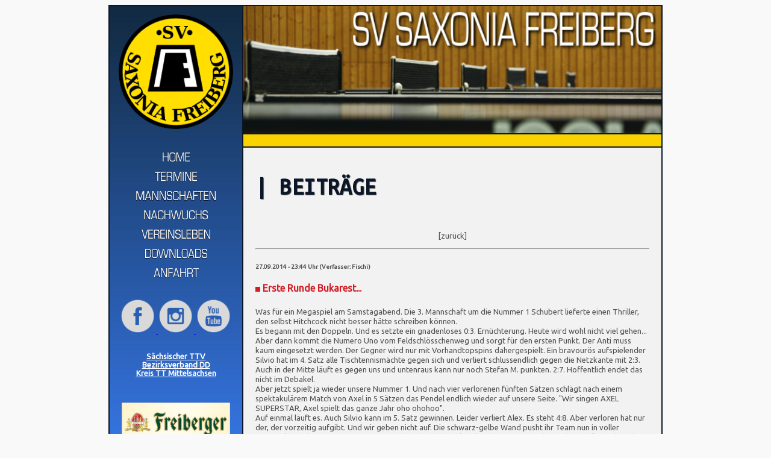

--- FILE ---
content_type: text/html; charset=UTF-8
request_url: http://saxonia-tt.de/index.php?section=aktuelles&article=86b163c
body_size: 3550
content:


<!DOCTYPE HTML PUBLIC "-//W3C//DTD HTML 4.01 Transitional//EN" "http://www.w3.org/TR/html4/loose.dtd">

<html>
<head>

    <title>SV Saxonia Freiberg</title>

    <!-- Meta data -->
    <meta http-equiv="Content-Type" content="text/html; charset=utf-8">
    <meta name="description" content="SV Saxonia Freiberg">
    <meta name="keywords" content="Saxonia, Freiberg, Tischtennis, Verein">
    <meta name="language" content="de">
    <meta name="robots" content="index,follow">
    <meta name="copyright" content="(c) 2019 SV Saxonia Freiberg">
    <meta name="author" content="SV Saxonia Freiberg">

    <!-- Link to Ubuntu font on GoogleAPI -->
    <link href='http://fonts.googleapis.com/css?family=Ubuntu' rel='stylesheet' type='text/css'>
    <link href='http://fonts.googleapis.com/css?family=Ubuntu+Mono' rel='stylesheet' type='text/css'>

    <!-- Link to LightBox image gallery script --><!--
    <script src="scripts/lightbox/js/jquery-1.11.0.min.js"></script>
    <script src="scripts/lightbox/js/lightbox.js"></script>
    <link href="scripts/lightbox/css/lightbox.css" rel="stylesheet" />-->

    <link rel="stylesheet" type="text/css" href="style.css?t=1768722797">

</head>


<body>
<div align="center">

    <table class="main">

        <tr>
            <th class="navi">
                
<div class="menu" align="center"><br/>


<!-- Logo -->
<!--<p><a href="pics/vereinsleben/SSP_2019_win.jpg">
    <img src="pics/vereinsleben/SSP_2019_win.jpg" width="380px"><br>
  <a href="pdf/SSP_2019_Ausschreibung.pdf" class="main" target="_blank">[Ausschreibung SSP 2019]</a>
  <a href="pdf/SSP_2019_Meldungen.pdf" class="main" target="_blank">[Meldungen SSP 2019]</a>
</a><br><br>-->
<a href="http://www.saxonia-tt.de/">
  <img src="figs/site/logo.png" width="190px"/>
</a><br/><br/><br/>

<div class="navi"><a href="index.php?section=home" class="menu" hidefocus="true"><img src="figs/site/menu/home.png"/></a></div><div class="navi"><a href="index.php?section=termine" class="menu" hidefocus="true"><img src="figs/site/menu/termine.png"/></a></div><div class="navi"><a href="index.php?section=mannschaften" class="menu" hidefocus="true"><img src="figs/site/menu/mannschaften.png"/></a></div><div class="navi"><a href="index.php?section=nachwuchs" class="menu" hidefocus="true"><img src="figs/site/menu/nachwuchs.png"/></a></div><div class="navi"><a href="index.php?section=vereinsleben" class="menu" hidefocus="true"><img src="figs/site/menu/vereinsleben.png"/></a></div><div class="navi"><a href="index.php?section=download" class="menu" hidefocus="true"><img src="figs/site/menu/download.png"/></a></div><div class="navi"><a href="index.php?section=anfahrt" class="menu" hidefocus="true"><img src="figs/site/menu/anfahrt.png"/></a></div><br><br><a href="https://de-de.facebook.com/saxonia.freiberg.tt/" target="_blank">
  <img src="figs/site/icon_facebook.png" width="60px"/>
</a>
<a href="https://www.instagram.com/saxonia.freiberg.tt/" target="_blank">
  <img src="figs/site/icon_instagram.png" width="60px"/>
</a>
<a href="https://www.youtube.com/channel/UC6L-uZ1-kx-VqKL5lCJW9sw" target="_blank">
  <img src="figs/site/icon_youtube.png" width="60px"/>
</a>
<br><br><br>
<a href="https://sttv.tischtennislive.de/default.aspx?L1=Public" target="_blank" style="color:#FFFFFF">
  Sächsischer TTV </a><br>
<a href="https://dresden.tischtennislive.de/default.aspx?L1=Public" target="_blank" style="color:#FFFFFF">
  Bezirksverband DD</a><br>
<a href="https://mittelsachsen.tischtennislive.de/default.aspx?L1=Public" target="_blank" style="color:#FFFFFF">
  Kreis TT Mittelsachsen </a><br>

<!-- Sponsoren --><br><br><br>
<!--<a href="https://www.stadtwerke-freiberg.de/" target="_blank">
  <img src="figs/sponsor/logo_stadtwerke.jpg" width="180px"></a><br><br>-->
<a href="https://www.freiberger-pils.de" target="_blank">
  <img src="figs/sponsor/logo_freiberger.jpg" width="180px"></a>
</div>
            </th>

          	<th class="main">

                <img src="figs/site/head.png" width="100%"/>

                <marquee scrollamount="3" scrolldelay="1">
                    <b>+++ Wir suchen noch spielstarke und sympathische Damen und Herren f&uuml;r unsere Mannschaften! +++</b>
                </marquee>

                <div class="content">
                    <h1>BEITRÄGE</h1>
<br/>

<!--
<p style="text-align:center">
    <a href="index.php?section=aktuelles&mode=edit" class="main">[neuen News-Beitrag hinzufügen]</a>
</p>-->
  <p style="text-align:center">
      <a href="index.php?section=aktuelles" class="main">[zurück]</a>
  </p>
  <hr><h6>27.09.2014 - 23:44 Uhr (Verfasser: Fischi)</h6><h4>Erste Runde Bukarest...</h4><p>Was für ein Megaspiel am Samstagabend. Die 3. Mannschaft um die Nummer 1 Schubert lieferte einen Thriller, den selbst Hitchcock nicht besser hätte schreiben können.<br>Es begann mit den Doppeln. Und es setzte ein gnadenloses 0:3. Ernüchterung. Heute wird wohl nicht viel gehen...<br>Aber dann kommt die Numero Uno vom Feldschlösschenweg und sorgt für den ersten Punkt. Der Anti muss kaum eingesetzt werden. Der Gegner wird nur mit Vorhandtopspins dahergespielt. Ein bravourös aufspielender Silvio hat im 4. Satz alle Tischtennismächte gegen sich und verliert schlussendlich gegen die Netzkante mit 2:3. Auch in der Mitte läuft es gegen uns und untenraus kann nur noch Stefan M. punkten. 2:7. Hoffentlich endet das nicht im Debakel.<br>Aber jetzt spielt ja wieder unsere Nummer 1. Und nach vier verlorenen fünften Sätzen schlägt nach einem spektakulärem Match von Axel in 5 Sätzen das Pendel endlich wieder auf unsere Seite. "Wir singen AXEL SUPERSTAR, Axel spielt das ganze Jahr oho ohohoo".<br>Auf einmal läuft es. Auch Silvio kann im 5. Satz gewinnen. Leider verliert Alex. Es steht 4:8. Aber verloren hat nur der, der vorzeitig aufgibt. Und wir geben nicht auf. Die schwarz-gelbe Wand pusht ihr Team nun in voller Lautstärke nach vorn. Wir wittern ein Entscheidungsdoppel. Selbst Chemnitzer und Dresdner stellen sich nach dem heutigen Derby gemeinsam in den Dienst des Vereins. Stefan M. gewinnt sein vorgezogenes Spiel und es steht 5:8. Starke zwei Punkte für den Ersatzmann, klasse Leistung. Noch ist ein Punkt drin. Und die Stimmung erreicht den Siedepunkt. Anh und Egon gewinnen fast zeitgleich im 5. Satz. Die Halle bebt. Aus 2:7 mach 7:8. Den Spielern aus Langenstriegis zittern die Beine. Und so geht auch noch das Entscheidungsdoppel von Axel und Silvio an uns. Was für ein Comeback! Was für ein Abend in unserem Tischtennis-Tempel!<br>"Erste Runde Bukarest, zweite Runde Rom. In Kopenhagen schellt das Telefon. Vielleicht noch Rotterdam, vielleicht noch Mailand, vielleicht noch Teneriffa eine Woche Sandstrand. EUROPAPOKAL, EUROPAPOKAL...."<br>PS: Auch die 1., die 4., die 6. Mannschaft und - last but not least - unsere Damen spielten natürlich dieses Wochenende. Aber diese Geschichten müssen ein andermal erzählt werden...</p><a href="index.php?section=aktuelles" class="main">[zurück]</a><br><br><hr><h6>28.09.2014 - 14:55 Uhr (Verfasser: Axel)</h6><p>:-*</p><hr><h6>28.09.2014 - 19:37 Uhr (Verfasser: Käpt'n)</h6><p>Geili, geili mein Miturlauber! Es war absolut genial gestern Abend gegen 22.30 Uhr in der Saxonia-Arena! Vielen dank an alle Spieler der dritten Mannschaft.</p><hr><h6>13.10.2014 - 10:15 Uhr (Verfasser: Alexander Weiß)</h6><p>Gruß liebe Saxoianer nach dem heimspiel Thriller gegen langstriegis kam nun der nächste Brocken auf uns zu und mit einer sensationellen  teamleistung konnten wir uns auch diesmal wieder durchsetzen. Dank unserer treuen Fans und einem großen heimvorteil in der geilen saxonia Arena konnten wir zwei punkte für uns verbuchen. Danke an das Team der dritten Mannschaft es hat wieder unheimlich viel Spaß gemacht mit euch bis bald Alex</p><hr><h6>14.10.2014 - 08:45 Uhr (Verfasser: Max)</h6><p>Starke Leistung, Glückwunsch Jungs!!</p><hr>    <!--
    <form action="" method="post">

        <h4>Neuer Kommentar</h4>

        <p>Verfasser:</p>
        <input name="comment_author" size="30">

        <p>Text:</p>
        <textarea name="comment_text" cols="40" rows="5"></textarea>

    	<p>Passwort:<img style="margin:0px 20px 0px 20px" src="pics/pass_comments.jpg">(Groß- / Kleinbuchstaben sind egal!!)</p>
    	<input name="comment_password" size="20">

        <br><br>
        <input type="submit" name="comment_submit" value="Senden" class="button">

    </form>-->

                </div>

                <div class="bottom">
                    <!-- Bottom, Kontakt, Datenschutz, Impressum, etc. -->

<a href="index.php?section=impressum" class="main">Impressum</a> |
<a href="index.php?section=datenschutz" class="main">Datenschutz</a> |
<a href="index.php?section=sponsoring" class="main">Sponsoren</a> |
<a href="index.php?section=chronik" class="main">Geschichte</a> |
<a href="index.php?section=kontakt" class="main">Kontakt</a>
                </div>
        	</th>
        </tr>
    </table>

</div>
</body>

</html>


--- FILE ---
content_type: text/css
request_url: http://saxonia-tt.de/style.css?t=1768722797
body_size: 1641
content:
body {
    color: #505050;
    font-size: small;
    background-color: #f9f9f9;
    font-family: 'Ubuntu', Tahoma, Verdana, Arial, sans-serif; /* 'Ubuntu' 'Maven Pro' 'Open Sans' */
    /* letter-spacing: 1px; */
}


/* Haupt-Seitenaufteilung */
table.main {
    width: 920px;
    min-height: 900px;
    border-collapse: collapse;
}

th.navi {
    vertical-align: top;
    width: 220px;
    background-color: #3472dc; /* light blue */
    padding: 0px;
    border: 2px solid #0b1728; /* dark blue */
}

th.main {
    vertical-align: top;
    background-color: #0b1728; /* (benötigt für Rahmen um Marquee-Zeile) */
    padding: 0px;
    margin-top: 0px;
    border: 2px solid #0b1728;
}


/* Wrapper <div> for main side menu */
div.menu {
    vertical-align: top;
    height: 700px;
    background-image: url(figs/site/menu/farbverlauf.jpg);
}

/* Individual menu entries */
div.navi {
    width: 180px;
    padding: 5px;
    margin-top: 6px ;
}

div.navi:hover {
    background-color: #0b1728; /* dark blue */
}

div.naviactive {
    width: 180px;
    padding: 5px;
    margin-top: 6px;
    background-color: #0b1728;
}


/* Main content <div> */
div.content {
    height: 100%;
    min-height: 650px;
    text-align: left;
    background-color: #f2f2f2; /* light gray */
    margin-top: 2px;
    padding: 20px 20px 20px 20px;
}

div.bottom {
    height: 100%;
    text-align: center;
    background-color: #cccccc;
    margin-top: 2px;
    padding: 5px 5px 5px 5px;
}

/* News ticker */
marquee {
    margin-top: 2px;
    text-align: right;
    background-color: #fad200; /* yellow-orange */
    height: 20px;
}


p {
    font-weight: normal;
    line-height: 130%;
}

/* White info text on menu <div> */
p.info {
    color: #ececfa; /* almost white */
    font-size: small;
    margin-bottom: 3px;
}

p.error {
    color: #d11d25; /* dark red */
    font-weight: bold;
}

p.success {
    color: green;
    font-weight: bold;
}

h1 {
    color: #0b1728;
    font-family: 'Ubuntu Mono', 'Ubuntu';
    font-size: 3em;
    text-shadow: 1px 1px 1px #505050;
}

h1:before {
    content: '| ';
}

/* Red headlines beginning with red square */
h4 {
    color: #d11d25; /* dark red */
    font-weight: bold;
    font-size: medium;
}

h4:before {
    content: url(figs/site/h4.png)" ";
}

h3:before {
    content: url(figs/site/h4.png)" ";
}

h6 {
    font-weight: bold;
    font-size: x-small;
    margin-bottom: 10px;
}


/* Form elements */
input,
textarea,
select {
    font-family: 'Ubuntu';
    font-size: small;
    padding: 3px;
    border: 2px solid #dadada;
    border-radius: 3px;
}

input.login {
    width: 50%;
}


img {
    border-style: none;
}

img.thumbnail {
    padding: 5px 5px;
    width: auto;
    height: 120px;
}





/* Kasten für aktuelle Nachrichten */

div.newsbox{

  width:100%;

  background-color:#f6f6cd;

  border:1px solid #0b1728;

  text-align:left; }

h4.newsbox_headline{

  margin:10px 10px 10px 10px; }

h6.newsbox_info{

  margin:5px 0px 5px 0px; }

p.newsbox_text{

  margin:0px 10px 10px 10px; }

td.newsbox_bottom{

  width:25%;

  text-align:center;

  background-color:#fad200; }



/* Formatierung für Gästebuch */

td.gb_left{

  width:80px;

  text-align:center;

  background-color:#fad200; }

h2.gb_number{

  font-weight:bold;

  margin:10px 0px 0px 0px; }

h4.gb_author{

  margin:10px 10px 0px 10px; }

h6.gb_date{

  margin:10px 0px 10px 0px; }

p.gb_text{

  margin:0px 10px 10px 10px;}



/* Formatierung für Mannschaften */

td.teams{

  padding:10px; }



a.main:link { /* graue Hyperlinks in eckigen Klammern */

  text-decoration:none;

  font-weight:normal;

  color:#505050; }

a.main:visited, a.main:focus, a.main:active {

  text-decoration:none;

  color:#505050; }

a.main:hover {

  text-decoration:underline;

  color:#505050; }



a.menu { /* Schaltflächen Menü */

  text-decoration:none;

  color:#0b1728;

  display:block;

  width:100%; }

a.menu:active, a.menu:focus, a.menu:visited {

  text-decoration:none;

  color:#0b1728; }



td {

  vertical-align:top;

  font-weight:normal; }

td.text_center, th.text_center {

  text-align: center }

td.text_right, th.text_right {

  text-align: right }



tr.dark{

  background-color: #e6e6e6;

  }

tr.light{

  background-color: #f2f2f2;

  }

/*tr.dark:hover, tr.light:hover{

  background-color: #fad200;

  } */



a.menu, p.menu { /* heller Text/Link für Menü */

  text-decoration:none;

  font-weight:normal;

  color:#ececfa; }

td.forum_bottom{

  width:50%;

  text-align:center;

  background-color:#fad200; }

/* ********** PAGINATION */

.pagination {
    display: inline-block;
}
.center {
    text-align:center;
}
.pagination a {
    /*font-weight:bold;*/
    font-size:small; /*20px*/
    color: black;
    float: left;
    padding: 4px 8px;
    text-decoration: none;
    border:1px solid black;
    background-color: #f9f9f9;
}
.pagination a.active {
    background-color:#fad200;
}
.pagination a.disabled {
    background-color:#f9f9f9;
}
.pagination a:hover:not(.active) {
    background-color: #fad200;
}
